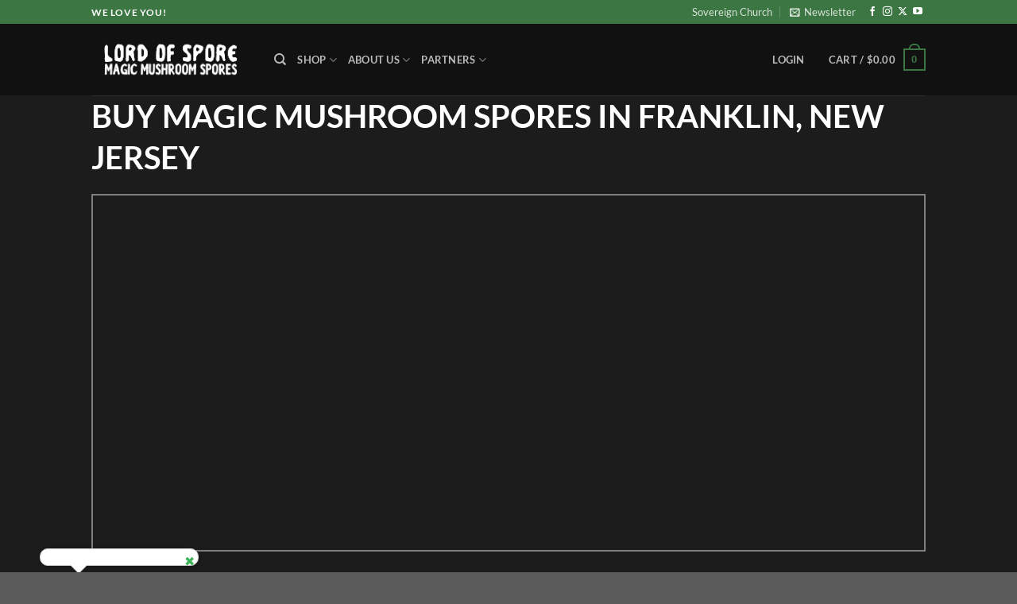

--- FILE ---
content_type: text/html; charset=UTF-8
request_url: https://lordofspore.com/locations/new-jersey/franklin/
body_size: 18770
content:
<!DOCTYPE html><html lang="en-US" class="loading-site no-js"><head><script data-no-optimize="1">var litespeed_docref=sessionStorage.getItem("litespeed_docref");litespeed_docref&&(Object.defineProperty(document,"referrer",{get:function(){return litespeed_docref}}),sessionStorage.removeItem("litespeed_docref"));</script> <meta charset="UTF-8" /><link rel="profile" href="http://gmpg.org/xfn/11" /><link rel="pingback" href="https://lordofspore.com/xmlrpc.php" /> <script type="litespeed/javascript">(function(html){html.className=html.className.replace(/\bno-js\b/,'js')})(document.documentElement)</script> <meta name='robots' content='index, follow, max-image-preview:large, max-snippet:-1, max-video-preview:-1' /><meta name="viewport" content="width=device-width, initial-scale=1" /><title>Franklin Archives - Lord Of Spore</title><link rel="canonical" href="https://lordofspore.com/locations/new-jersey/franklin/" /><meta property="og:locale" content="en_US" /><meta property="og:type" content="article" /><meta property="og:title" content="Franklin Archives - Lord Of Spore" /><meta property="og:url" content="https://lordofspore.com/locations/new-jersey/franklin/" /><meta property="og:site_name" content="Lord Of Spore" /><meta name="twitter:card" content="summary_large_image" /> <script type="application/ld+json" class="yoast-schema-graph">{"@context":"https://schema.org","@graph":[{"@type":"CollectionPage","@id":"https://lordofspore.com/locations/new-jersey/franklin/","url":"https://lordofspore.com/locations/new-jersey/franklin/","name":"Franklin Archives - Lord Of Spore","isPartOf":{"@id":"https://lordofspore.com/#website"},"primaryImageOfPage":{"@id":"https://lordofspore.com/locations/new-jersey/franklin/#primaryimage"},"image":{"@id":"https://lordofspore.com/locations/new-jersey/franklin/#primaryimage"},"thumbnailUrl":"https://lordofspore.com/wp-content/uploads/2024/05/the-vapor-roomfeaturedimage.jpeg","breadcrumb":{"@id":"https://lordofspore.com/locations/new-jersey/franklin/#breadcrumb"},"inLanguage":"en-US"},{"@type":"ImageObject","inLanguage":"en-US","@id":"https://lordofspore.com/locations/new-jersey/franklin/#primaryimage","url":"https://lordofspore.com/wp-content/uploads/2024/05/the-vapor-roomfeaturedimage.jpeg","contentUrl":"https://lordofspore.com/wp-content/uploads/2024/05/the-vapor-roomfeaturedimage.jpeg","width":500,"height":375},{"@type":"BreadcrumbList","@id":"https://lordofspore.com/locations/new-jersey/franklin/#breadcrumb","itemListElement":[{"@type":"ListItem","position":1,"name":"Home","item":"https://lordofspore.com/"},{"@type":"ListItem","position":2,"name":"Locations","item":"https://lordofspore.com/locations/"},{"@type":"ListItem","position":3,"name":"New Jersey","item":"https://lordofspore.com/locations/new-jersey/"},{"@type":"ListItem","position":4,"name":"Franklin"}]},{"@type":"WebSite","@id":"https://lordofspore.com/#website","url":"https://lordofspore.com/","name":"Lord Of Spore","description":"","publisher":{"@id":"https://lordofspore.com/#organization"},"potentialAction":[{"@type":"SearchAction","target":{"@type":"EntryPoint","urlTemplate":"https://lordofspore.com/?s={search_term_string}"},"query-input":{"@type":"PropertyValueSpecification","valueRequired":true,"valueName":"search_term_string"}}],"inLanguage":"en-US"},{"@type":"Organization","@id":"https://lordofspore.com/#organization","name":"Lord Of Spore","url":"https://lordofspore.com/","logo":{"@type":"ImageObject","inLanguage":"en-US","@id":"https://lordofspore.com/#/schema/logo/image/","url":"https://lordofspore.com/wp-content/uploads/2022/09/logo-2.png","contentUrl":"https://lordofspore.com/wp-content/uploads/2022/09/logo-2.png","width":314,"height":85,"caption":"Lord Of Spore"},"image":{"@id":"https://lordofspore.com/#/schema/logo/image/"}}]}</script> <link rel='prefetch' href='https://lordofspore.com/wp-content/themes/flatsome/assets/js/flatsome.js?ver=a0a7aee297766598a20e' /><link rel='prefetch' href='https://lordofspore.com/wp-content/themes/flatsome/assets/js/chunk.slider.js?ver=3.18.7' /><link rel='prefetch' href='https://lordofspore.com/wp-content/themes/flatsome/assets/js/chunk.popups.js?ver=3.18.7' /><link rel='prefetch' href='https://lordofspore.com/wp-content/themes/flatsome/assets/js/chunk.tooltips.js?ver=3.18.7' /><link rel='prefetch' href='https://lordofspore.com/wp-content/themes/flatsome/assets/js/woocommerce.js?ver=49415fe6a9266f32f1f2' /><link rel="alternate" type="application/rss+xml" title="Lord Of Spore &raquo; Feed" href="https://lordofspore.com/feed/" /><link rel="alternate" type="application/rss+xml" title="Lord Of Spore &raquo; Comments Feed" href="https://lordofspore.com/comments/feed/" /><link rel="alternate" type="application/rss+xml" title="Lord Of Spore &raquo; Franklin Category Feed" href="https://lordofspore.com/locations/new-jersey/franklin/feed/" /><style id="litespeed-ccss">:root{--wp-admin-theme-color:#3858e9;--wp-admin-theme-color--rgb:56,88,233;--wp-admin-theme-color-darker-10:#2145e6;--wp-admin-theme-color-darker-10--rgb:33,69,230;--wp-admin-theme-color-darker-20:#183ad6;--wp-admin-theme-color-darker-20--rgb:24,58,214;--wp-admin-border-width-focus:2px}:root{--wp-admin-theme-color:#007cba;--wp-admin-theme-color--rgb:0,124,186;--wp-admin-theme-color-darker-10:#006ba1;--wp-admin-theme-color-darker-10--rgb:0,107,161;--wp-admin-theme-color-darker-20:#005a87;--wp-admin-theme-color-darker-20--rgb:0,90,135;--wp-admin-border-width-focus:2px;--wp-block-synced-color:#7a00df;--wp-block-synced-color--rgb:122,0,223;--wp-bound-block-color:#9747ff}:root{--wp--preset--font-size--normal:16px;--wp--preset--font-size--huge:42px}.screen-reader-text{border:0;clip:rect(1px,1px,1px,1px);-webkit-clip-path:inset(50%);clip-path:inset(50%);height:1px;margin:-1px;overflow:hidden;padding:0;position:absolute;width:1px;word-wrap:normal!important}.woocommerce form .form-row .required{visibility:visible}html{-ms-text-size-adjust:100%;-webkit-text-size-adjust:100%;font-family:sans-serif}body{margin:0}footer,header,main,nav,section{display:block}a{background-color:transparent}strong{font-weight:inherit;font-weight:bolder}img{border-style:none}svg:not(:root){overflow:hidden}button,input{font:inherit}button,input{overflow:visible}button{text-transform:none}[type=submit],button{-webkit-appearance:button}button::-moz-focus-inner,input::-moz-focus-inner{border:0;padding:0}button:-moz-focusring,input:-moz-focusring{outline:1px dotted ButtonText}[type=checkbox]{box-sizing:border-box;padding:0}[type=search]{-webkit-appearance:textfield}[type=search]::-webkit-search-cancel-button,[type=search]::-webkit-search-decoration{-webkit-appearance:none}*,:after,:before,html{box-sizing:border-box}html{background-attachment:fixed}body{-webkit-font-smoothing:antialiased;-moz-osx-font-smoothing:grayscale;color:#777}img{display:inline-block;height:auto;max-width:100%;vertical-align:middle}p:empty{display:none}a,button,input{touch-action:manipulation}.col{margin:0;padding:0 15px 30px;position:relative;width:100%}.col-inner{background-position:50% 50%;background-repeat:no-repeat;background-size:cover;flex:1 0 auto;margin-left:auto;margin-right:auto;position:relative;width:100%}@media screen and (min-width:850px){.col:first-child .col-inner{margin-left:auto;margin-right:0}}@media screen and (max-width:849px){.col{padding-bottom:30px}}.align-center{justify-content:center!important}.small-12{flex-basis:100%;max-width:100%}@media screen and (min-width:850px){.large-12{flex-basis:100%;max-width:100%}.large-columns-4>.col{flex-basis:25%;max-width:25%}}.container,.row{margin-left:auto;margin-right:auto;width:100%}.container{padding-left:15px;padding-right:15px}.container,.row{max-width:1080px}.flex-row{align-items:center;display:flex;flex-flow:row nowrap;justify-content:space-between;width:100%}.flex-row-col{display:flex;flex-direction:column;justify-content:flex-start}.header .flex-row{height:100%}.flex-col{max-height:100%}.flex-grow{-ms-flex-negative:1;-ms-flex-preferred-size:auto!important;flex:1}.flex-center{margin:0 auto}.flex-left{margin-right:auto}.flex-right{margin-left:auto}@media (-ms-high-contrast:none){.payment-icon svg{max-width:50px}.nav>li>a>i{top:-1px}}.row{display:flex;flex-flow:row wrap;width:100%}.container .row:not(.row-collapse),.lightbox-content .row:not(.row-collapse){margin-left:-15px;margin-right:-15px;padding-left:0;padding-right:0;width:auto}.section{align-items:center;display:flex;flex-flow:row;min-height:auto;padding:30px 0;position:relative;width:100%}.section-bg{overflow:hidden}.section-bg,.section-content{width:100%}.section-content{z-index:1}.container .section{padding-left:30px;padding-right:30px}.nav-dropdown{background-color:#fff;color:#777;display:table;left:-99999px;margin:0;max-height:0;min-width:260px;opacity:0;padding:20px 0;position:absolute;text-align:left;visibility:hidden;z-index:9}.nav-dropdown:after{clear:both;content:"";display:block;height:0;visibility:hidden}.nav-dropdown li{display:block;margin:0;vertical-align:top}.nav-dropdown>li.html{min-width:260px}.nav-dropdown>li>a{display:block;line-height:1.3;padding:10px 20px;width:auto}.nav-dropdown>li:last-child:not(.nav-dropdown-col)>a{border-bottom:0!important}.nav-dropdown.nav-dropdown-default>li>a{border-bottom:1px solid #ececec;margin:0 10px;padding-left:0;padding-right:0}.nav-dropdown-default{padding:20px}.nav-dropdown-has-arrow li.has-dropdown:after,.nav-dropdown-has-arrow li.has-dropdown:before{border:solid transparent;bottom:-2px;content:"";height:0;left:50%;opacity:0;position:absolute;width:0;z-index:10}.nav-dropdown-has-arrow li.has-dropdown:after{border-color:hsla(0,0%,87%,0) hsla(0,0%,87%,0) #fff;border-width:8px;margin-left:-8px}.nav-dropdown-has-arrow li.has-dropdown:before{border-width:11px;margin-left:-11px;z-index:-999}.nav-dropdown-has-shadow .nav-dropdown{box-shadow:1px 1px 15px rgba(0,0,0,.15)}.nav-dropdown-has-arrow.nav-dropdown-has-border li.has-dropdown:before{border-bottom-color:#ddd}.nav-dropdown-has-border .nav-dropdown{border:2px solid #ddd}.nav p{margin:0;padding-bottom:0}.nav,.nav ul:not(.nav-dropdown){margin:0;padding:0}.nav{align-items:center;display:inline-block;display:flex;flex-flow:row wrap;width:100%}.nav,.nav>li{position:relative}.nav>li{list-style:none;margin:0 7px;padding:0}.nav>li,.nav>li>a{display:inline-block}.nav>li>a{align-items:center;display:inline-flex;flex-wrap:wrap;padding:10px 0}.nav.nav-small>li>a{font-weight:400;padding-bottom:5px;padding-top:5px;vertical-align:top}.nav-small.nav>li.html{font-size:.75em}.nav-center{justify-content:center}.nav-left{justify-content:flex-start}.nav-right{justify-content:flex-end}@media (max-width:849px){.medium-nav-center{justify-content:center}}.nav-dropdown>li>a,.nav>li>a{color:hsla(0,0%,40%,.85)}.nav-dropdown>li>a{display:block}.nav li:first-child{margin-left:0!important}.nav li:last-child{margin-right:0!important}.nav-uppercase>li>a{font-weight:bolder;letter-spacing:.02em;text-transform:uppercase}@media (min-width:850px){.nav-divided>li{margin:0 .7em}.nav-divided>li+li>a:after{border-left:1px solid rgba(0,0,0,.1);content:"";height:15px;left:-1em;margin-top:-7px;position:absolute;top:50%;width:1px}}li.html form,li.html input{margin:0}.nav.nav-vertical{flex-flow:column}.nav.nav-vertical li{list-style:none;margin:0;width:100%}.nav-vertical li li{font-size:1em;padding-left:.5em}.nav-vertical>li{align-items:center;display:flex;flex-flow:row wrap}.nav-vertical>li ul{width:100%}.nav-vertical>li>a,.nav-vertical>li>ul>li a{align-items:center;display:flex;flex-grow:1;width:auto}.nav-vertical>li.html{padding-bottom:1em;padding-top:1em}.nav-vertical>li>ul li a{color:#666}.nav-vertical>li>ul{margin:0 0 2em;padding-left:1em}.nav .children{left:-99999px;opacity:0;position:fixed;transform:translateX(-10px)}@media (prefers-reduced-motion){.nav .children{opacity:1;transform:none}}.nav-sidebar.nav-vertical>li+li{border-top:1px solid #ececec}.nav-vertical>li+li{border-top:1px solid #ececec}.nav-vertical .social-icons{display:block;width:100%}.button,button{background-color:transparent;border:1px solid transparent;border-radius:0;box-sizing:border-box;color:currentColor;display:inline-block;font-size:.97em;font-weight:bolder;letter-spacing:.03em;line-height:2.4em;margin-right:1em;margin-top:0;max-width:100%;min-height:2.5em;padding:0 1.2em;position:relative;text-align:center;text-decoration:none;text-rendering:optimizeLegibility;text-shadow:none;text-transform:uppercase;vertical-align:middle}.button.is-outline{line-height:2.19em}.button{background-color:var(--fs-color-primary);border-color:rgba(0,0,0,.05);color:#fff}.button.is-outline{background-color:transparent;border:2px solid}.dark .button{color:#fff}.is-outline{color:silver}.primary{background-color:var(--fs-color-primary)}.secondary{background-color:var(--fs-color-secondary)}.text-center .button:first-of-type{margin-left:0!important}.text-center .button:last-of-type{margin-right:0!important}.flex-col .button,.flex-col button,.flex-col input{margin-bottom:0}.is-divider{background-color:rgba(0,0,0,.1);display:block;height:3px;margin:1em 0;max-width:30px;width:100%}.widget .is-divider{margin-top:.66em}.dark .is-divider{background-color:hsla(0,0%,100%,.3)}form{margin-bottom:0}input[type=email],input[type=password],input[type=search],input[type=tel],input[type=text]{background-color:#fff;border:1px solid #ddd;border-radius:0;box-shadow:inset 0 1px 2px rgba(0,0,0,.1);box-sizing:border-box;color:#333;font-size:.97em;height:2.507em;max-width:100%;padding:0 .75em;vertical-align:middle;width:100%}@media (max-width:849px){input[type=email],input[type=password],input[type=search],input[type=tel],input[type=text]{font-size:1rem}}input[type=email],input[type=search],input[type=tel],input[type=text]{-webkit-appearance:none;-moz-appearance:none;appearance:none}label{display:block;font-size:.9em;font-weight:700;margin-bottom:.4em}input[type=checkbox]{display:inline;font-size:16px;margin-right:10px}i[class^=icon-]{speak:none!important;display:inline-block;font-display:block;font-family:fl-icons!important;font-style:normal!important;font-variant:normal!important;font-weight:400!important;line-height:1.2;margin:0;padding:0;position:relative;text-transform:none!important}.button i,button i{top:-1.5px;vertical-align:middle}a.icon:not(.button){font-family:sans-serif;font-size:1.2em;margin-left:.25em;margin-right:.25em}.header a.icon:not(.button){margin-left:.3em;margin-right:.3em}.header .nav-small a.icon:not(.button){font-size:1em}.button.icon{display:inline-block;margin-left:.12em;margin-right:.12em;min-width:2.5em;padding-left:.6em;padding-right:.6em}.button.icon i{font-size:1.2em}.button.icon.circle{padding-left:0;padding-right:0}.button.icon.circle>i{margin:0 8px}.button.icon.circle>i:only-child{margin:0}.nav>li>a>i{font-size:20px;vertical-align:middle}.nav>li>a>i+span{margin-left:5px}.nav-small>li>a>i{font-size:1em}.nav>li>a>i.icon-search{font-size:1.2em}.nav>li>a>i.icon-menu{font-size:1.9em}.nav>li.has-icon>a>i{min-width:1em}.nav-vertical>li>a>i{font-size:16px;opacity:.6}.has-dropdown .icon-angle-down{font-size:16px;margin-left:.2em;opacity:.6}.image-icon{display:inline-block;height:auto;position:relative;vertical-align:middle}span+.image-icon{margin-left:10px}img{opacity:1}.lightbox-content{background-color:#fff;box-shadow:3px 3px 20px 0 rgba(0,0,0,.15);margin:0 auto;max-width:875px;position:relative}.lightbox-content .lightbox-inner{padding:30px 20px}.mfp-hide{display:none!important}label{color:#222}a{color:var(--fs-experimental-link-color);text-decoration:none}a.plain{color:currentColor}.dark .widget a,.dark a{color:currentColor}ul{list-style:disc}ul{margin-top:0;padding:0}ul ul{margin:1.5em 0 1.5em 3em}li{margin-bottom:.6em}.button,button,input{margin-bottom:1em}form,p,ul{margin-bottom:1.3em}form p{margin-bottom:.5em}body{line-height:1.6}h1,h2,h3{color:#555;margin-bottom:.5em;margin-top:0;text-rendering:optimizeSpeed;width:100%}h1{font-size:1.7em}h1,h2{line-height:1.3}h2{font-size:1.6em}h3{font-size:1.25em}@media (max-width:549px){h1{font-size:1.4em}h2{font-size:1.2em}h3{font-size:1em}}p{margin-top:0}h1>span{-webkit-box-decoration-break:clone;box-decoration-break:clone}.uppercase,span.widget-title{letter-spacing:.05em;line-height:1.05;text-transform:uppercase}span.widget-title{font-size:1em;font-weight:600}.is-normal{font-weight:400}.uppercase{line-height:1.2;text-transform:uppercase}.is-small{font-size:.8em}.nav>li>a{font-size:.8em}.nav>li.html{font-size:.85em}.clearfix:after,.container:after,.row:after{clear:both;content:"";display:table}@media (max-width:549px){.small-text-center{float:none!important;text-align:center!important;width:100%!important}}@media (min-width:850px){.show-for-medium{display:none!important}}@media (max-width:849px){.hide-for-medium{display:none!important}.medium-text-center .pull-left,.medium-text-center .pull-right{float:none}.medium-text-center{float:none!important;text-align:center!important;width:100%!important}}.full-width{display:block;max-width:100%!important;padding-left:0!important;padding-right:0!important;width:100%!important}.pull-right{margin-right:0!important}.pull-left{margin-left:0!important}.mb-0{margin-bottom:0!important}.ml-0{margin-left:0!important}.pb{padding-bottom:30px}.pt{padding-top:30px}.pb-0{padding-bottom:0!important}.inner-padding{padding:30px}.text-left{text-align:left}.text-center{text-align:center}.text-center .is-divider,.text-center>div{margin-left:auto;margin-right:auto}.relative{position:relative!important}.fixed{position:fixed!important;z-index:12}.bottom,.fill{bottom:0}.fill{height:100%;left:0;margin:0!important;padding:0!important;position:absolute;right:0;top:0}.pull-right{float:right}.pull-left{float:left}.bg-fill{background-position:50% 50%;background-repeat:no-repeat!important;background-size:cover!important}.circle{border-radius:999px!important;-o-object-fit:cover;object-fit:cover}.z-1{z-index:21}.z-top{z-index:9995}.flex{display:flex}.inline-block{display:inline-block}.no-scrollbar{-ms-overflow-style:-ms-autohiding-scrollbar;scrollbar-width:none}.no-scrollbar::-webkit-scrollbar{height:0!important;width:0!important}.screen-reader-text{clip:rect(1px,1px,1px,1px);height:1px;overflow:hidden;position:absolute!important;width:1px}.dark,.dark p{color:#f1f1f1}.nav-dark .nav>li>a{color:hsla(0,0%,100%,.8)}.nav-dark .nav-divided>li+li>a:after{border-color:hsla(0,0%,100%,.2)}.nav-dark .nav>li.html{color:#fff}:root{--flatsome-scroll-padding-top:calc(var(--flatsome--header--sticky-height,0px) + var(--wp-admin--admin-bar--height,0px))}html{overflow-x:hidden;scroll-padding-top:var(--flatsome-scroll-padding-top)}@supports (overflow:clip){body{overflow-x:clip}}#main,#wrapper{background-color:#fff;position:relative}.header,.header-wrapper{background-position:50% 0;background-size:cover;position:relative;width:100%;z-index:1001}.header-bg-color{background-color:hsla(0,0%,100%,.9)}.header-top{align-items:center;display:flex;flex-wrap:no-wrap}.header-bg-color,.header-bg-image{background-position:50% 0}.header-top{background-color:var(--fs-color-primary);min-height:20px;position:relative;z-index:11}.header-main{position:relative;z-index:10}.top-divider{border-top:1px solid;margin-bottom:-1px;opacity:.1}.nav>li.header-divider{border-left:1px solid rgba(0,0,0,.1);height:30px;margin:0 7.5px;position:relative;vertical-align:middle}.widget{margin-bottom:1.5em}.footer-wrapper{position:relative;width:100%}.footer{padding:30px 0 0}.footer-2{background-color:#777}.footer-2{border-top:1px solid rgba(0,0,0,.05)}.footer-secondary{padding:7.5px 0}.absolute-footer,html{background-color:#5b5b5b}.absolute-footer{color:rgba(0,0,0,.5);font-size:.9em;padding:10px 0 15px}.absolute-footer.dark{color:hsla(0,0%,100%,.5)}.back-to-top{bottom:20px;margin:0;opacity:0;right:20px;transform:translateY(30%)}.logo{line-height:1;margin:0}.logo a{color:var(--fs-color-primary);display:block;font-size:32px;font-weight:bolder;margin:0;text-decoration:none;text-transform:uppercase}.logo img{display:block;width:auto}.header-logo-dark{display:none!important}.logo-left .logo{margin-left:0;margin-right:30px}@media screen and (max-width:849px){.header-inner .nav{flex-wrap:nowrap}.medium-logo-center .flex-left{flex:1 1 0;order:1}.medium-logo-center .logo{margin:0 15px;order:2;text-align:center}.medium-logo-center .logo img{margin:0 auto}.medium-logo-center .flex-right{flex:1 1 0;order:3}}.page-title{position:relative}.payment-icons .payment-icon{background-color:rgba(0,0,0,.1);border-radius:5px;display:inline-block;margin:3px 3px 0;opacity:.6;padding:3px 5px 5px}.payment-icons .payment-icon svg{height:20px;vertical-align:middle;width:auto!important}.dark .payment-icons .payment-icon{background-color:hsla(0,0%,100%,.1)}.dark .payment-icons .payment-icon svg{fill:#fff}.sidebar-menu .search-form{display:block!important}.searchform-wrapper form{margin-bottom:0}.sidebar-menu .search-form{padding:5px 0;width:100%}.searchform-wrapper:not(.form-flat) .submit-button{border-bottom-left-radius:0!important;border-top-left-radius:0!important}.searchform{position:relative}.searchform .button.icon{margin:0}.searchform .button.icon i{font-size:1.2em}.searchform-wrapper{width:100%}@media (max-width:849px){.searchform-wrapper{font-size:1rem}}.header .search-form .live-search-results{background-color:hsla(0,0%,100%,.95);box-shadow:0 0 10px 0 rgba(0,0,0,.1);color:#111;left:0;position:absolute;right:0;text-align:left;top:105%}.header li .html .live-search-results{background-color:transparent;box-shadow:none;position:relative;top:0}.icon-menu:before{content:""}.icon-angle-up:before{content:""}.icon-angle-down:before{content:""}.icon-x:before{content:""}.icon-envelop:before{content:""}.icon-facebook:before{content:""}.icon-instagram:before{content:""}.icon-search:before{content:""}.icon-youtube:before{content:""}.social-icons{color:#999;display:inline-block;font-size:.85em;vertical-align:middle}.html .social-icons{font-size:1em}.social-icons i{min-width:1em}.dark .social-icons,.nav-dark .social-icons{color:#fff}.dark .social-icons .button.is-outline{border-color:hsla(0,0%,100%,.5)}.woocommerce-form-login .button{margin-bottom:0}.form-row-wide{clear:both}.woocommerce-form input[type=password]{padding:0 2em 0 .75em}#login-form-popup .woocommerce-form{margin-bottom:0}#login-form-popup .account-container.lightbox-inner>.account-login-inner{padding-left:15px;padding-right:15px}span.amount{color:#111;font-weight:700;white-space:nowrap}.header-cart-title span.amount{color:currentColor}.cart-icon,.cart-icon strong{display:inline-block}.cart-icon strong{border:2px solid var(--fs-color-primary);border-radius:0;color:var(--fs-color-primary);font-family:Helvetica,Arial,Sans-serif;font-size:1em;font-weight:700;height:2.2em;line-height:1.9em;margin:.3em 0;position:relative;text-align:center;vertical-align:middle;width:2.2em}.cart-icon strong:after{border:2px solid var(--fs-color-primary);border-bottom:0;border-top-left-radius:99px;border-top-right-radius:99px;bottom:100%;content:" ";height:8px;left:50%;margin-bottom:0;margin-left:-7px;position:absolute;width:14px}.woocommerce-mini-cart__empty-message{text-align:center}.cart-popup-title>span{display:block;font-size:1.125em}.cart-popup-inner{display:flex;flex-direction:column;padding-bottom:0}.cart-popup-inner>:last-child{margin-bottom:30px}.cart-popup-inner .widget_shopping_cart{margin-bottom:0}.cart-popup-inner .widget_shopping_cart,.cart-popup-inner .widget_shopping_cart_content{display:flex;flex:1;flex-direction:column}@media (min-height:500px){.cart-popup-inner--sticky{min-height:calc(100vh - var(--wp-admin--admin-bar--height,0px))}}.ux-mini-cart-empty{gap:30px;padding:15px 0}.ux-mini-cart-empty .woocommerce-mini-cart__empty-message{margin-bottom:0}.html.custom.html_topbar_left strong.uppercase a{color:#fff;text-decoration:none;font-weight:700}.bg{opacity:0}.bg-loaded{opacity:1}:root{--primary-color:#3b7643;--fs-color-primary:#3b7643;--fs-color-secondary:#3b7643;--fs-color-success:#7a9c59;--fs-color-alert:#b20000;--fs-experimental-link-color:#3bb357;--fs-experimental-link-color-hover:#81d742}#wrapper,#main{background-color:#1c1c1c}.header-main{height:90px}#logo img{max-height:90px}#logo{width:200px}.header-top{min-height:30px}.header-bg-color{background-color:#111}.top-bar-nav>li>a{line-height:16px}.header-main .nav>li>a{line-height:16px}@media (max-width:549px){.header-main{height:70px}#logo img{max-height:70px}}body{color:#bababa}h1,h2,h3,.heading-font{color:#bababa}body{font-size:100%}@media screen and (max-width:549px){body{font-size:100%}}body{font-family:Lato,sans-serif}body{font-weight:400;font-style:normal}.nav>li>a{font-family:Lato,sans-serif}.nav>li>a{font-weight:700;font-style:normal}h1,h2,h3,.heading-font{font-family:Lato,sans-serif}h1,h2,h3,.heading-font{font-weight:700;font-style:normal}.header:not(.transparent) .header-nav-main.nav>li>a{color:#bababa}.is-divider{background-color:#bababa}.html.custom.html_topbar_left strong.uppercase a{color:#fff;text-decoration:none;font-weight:700}.footer-primary{width:70%}span.amount{color:#bec4c4;font-weight:700;white-space:nowrap}label{color:#bec4c4}@media (max-width:849px){.footer-primary{width:100%}}@media (max-width:549px){.footer-primary{width:100%}}#col-665138294>.col-inner{padding:0 50px}#section_1672966140{padding-top:30px;padding-bottom:30px;background-color:#000}.screen-reader-text{clip:rect(1px,1px,1px,1px);word-wrap:normal!important;border:0;clip-path:inset(50%);height:1px;margin:-1px;overflow:hidden;overflow-wrap:normal!important;padding:0;position:absolute!important;width:1px}body{--wp--preset--color--black:#000;--wp--preset--color--cyan-bluish-gray:#abb8c3;--wp--preset--color--white:#fff;--wp--preset--color--pale-pink:#f78da7;--wp--preset--color--vivid-red:#cf2e2e;--wp--preset--color--luminous-vivid-orange:#ff6900;--wp--preset--color--luminous-vivid-amber:#fcb900;--wp--preset--color--light-green-cyan:#7bdcb5;--wp--preset--color--vivid-green-cyan:#00d084;--wp--preset--color--pale-cyan-blue:#8ed1fc;--wp--preset--color--vivid-cyan-blue:#0693e3;--wp--preset--color--vivid-purple:#9b51e0;--wp--preset--color--primary:#3b7643;--wp--preset--color--secondary:#3b7643;--wp--preset--color--success:#7a9c59;--wp--preset--color--alert:#b20000;--wp--preset--gradient--vivid-cyan-blue-to-vivid-purple:linear-gradient(135deg,rgba(6,147,227,1) 0%,#9b51e0 100%);--wp--preset--gradient--light-green-cyan-to-vivid-green-cyan:linear-gradient(135deg,#7adcb4 0%,#00d082 100%);--wp--preset--gradient--luminous-vivid-amber-to-luminous-vivid-orange:linear-gradient(135deg,rgba(252,185,0,1) 0%,rgba(255,105,0,1) 100%);--wp--preset--gradient--luminous-vivid-orange-to-vivid-red:linear-gradient(135deg,rgba(255,105,0,1) 0%,#cf2e2e 100%);--wp--preset--gradient--very-light-gray-to-cyan-bluish-gray:linear-gradient(135deg,#eee 0%,#a9b8c3 100%);--wp--preset--gradient--cool-to-warm-spectrum:linear-gradient(135deg,#4aeadc 0%,#9778d1 20%,#cf2aba 40%,#ee2c82 60%,#fb6962 80%,#fef84c 100%);--wp--preset--gradient--blush-light-purple:linear-gradient(135deg,#ffceec 0%,#9896f0 100%);--wp--preset--gradient--blush-bordeaux:linear-gradient(135deg,#fecda5 0%,#fe2d2d 50%,#6b003e 100%);--wp--preset--gradient--luminous-dusk:linear-gradient(135deg,#ffcb70 0%,#c751c0 50%,#4158d0 100%);--wp--preset--gradient--pale-ocean:linear-gradient(135deg,#fff5cb 0%,#b6e3d4 50%,#33a7b5 100%);--wp--preset--gradient--electric-grass:linear-gradient(135deg,#caf880 0%,#71ce7e 100%);--wp--preset--gradient--midnight:linear-gradient(135deg,#020381 0%,#2874fc 100%);--wp--preset--font-size--small:13px;--wp--preset--font-size--medium:20px;--wp--preset--font-size--large:36px;--wp--preset--font-size--x-large:42px;--wp--preset--spacing--20:.44rem;--wp--preset--spacing--30:.67rem;--wp--preset--spacing--40:1rem;--wp--preset--spacing--50:1.5rem;--wp--preset--spacing--60:2.25rem;--wp--preset--spacing--70:3.38rem;--wp--preset--spacing--80:5.06rem;--wp--preset--shadow--natural:6px 6px 9px rgba(0,0,0,.2);--wp--preset--shadow--deep:12px 12px 50px rgba(0,0,0,.4);--wp--preset--shadow--sharp:6px 6px 0px rgba(0,0,0,.2);--wp--preset--shadow--outlined:6px 6px 0px -3px rgba(255,255,255,1),6px 6px rgba(0,0,0,1);--wp--preset--shadow--crisp:6px 6px 0px rgba(0,0,0,1)}body{margin:0}body{padding-top:0;padding-right:0;padding-bottom:0;padding-left:0}</style><link rel="preload" data-asynced="1" data-optimized="2" as="style" onload="this.onload=null;this.rel='stylesheet'" href="https://lordofspore.com/wp-content/litespeed/css/0d3ed989e1befe947ef24cf28ced221b.css?ver=86a04" /><script data-optimized="1" type="litespeed/javascript" data-src="https://lordofspore.com/wp-content/plugins/litespeed-cache/assets/js/css_async.min.js"></script> <script type="litespeed/javascript" data-src="https://lordofspore.com/wp-includes/js/jquery/jquery.min.js" id="jquery-core-js"></script> <script id="gwslau-custom-script-js-extra" type="litespeed/javascript">var ajax_object={"ajax_url":"https:\/\/lordofspore.com\/wp-admin\/admin-ajax.php","home_url":"https:\/\/lordofspore.com"}</script> <script id="uap-public-functions-js-after" type="litespeed/javascript">var ajax_url='https://lordofspore.com/wp-admin/admin-ajax.php'</script> <link rel="https://api.w.org/" href="https://lordofspore.com/wp-json/" /><link rel="alternate" title="JSON" type="application/json" href="https://lordofspore.com/wp-json/wp/v2/categories/2143" /><link rel="EditURI" type="application/rsd+xml" title="RSD" href="https://lordofspore.com/xmlrpc.php?rsd" /><meta name="generator" content="WordPress 6.8.3" /><meta name="generator" content="WooCommerce 10.4.3" /><meta name="generator" content="Advanced Coupons for WooCommerce Free v4.7.1" /><meta name='uap-token' content='1188055e8d'><script type="litespeed/javascript">var vectorM=[[]];var translations=[];var HTTP_GET_VARS=[]</script><meta name="wwp" content="yes" /><meta name="google-site-verification" content="RiYHML4xs4gazVxkUsXkZ9RTGOtjjfEjsgRNkea3-S4" />
<noscript><style>.woocommerce-product-gallery{ opacity: 1 !important; }</style></noscript><link rel="modulepreload" href="https://lordofspore.com/wp-content/plugins/advanced-coupons-for-woocommerce-free/dist/common/NoticesPlugin.12346420.js"  /><link rel="modulepreload" href="https://lordofspore.com/wp-content/plugins/advanced-coupons-for-woocommerce-free/dist/common/sanitize.7727159a.js"  /><link rel="modulepreload" href="https://lordofspore.com/wp-content/plugins/advanced-coupons-for-woocommerce/dist/common/NoticesPlugin.cbb0e416.js"  /><link rel="modulepreload" href="https://lordofspore.com/wp-content/plugins/loyalty-program-for-woocommerce/dist/common/loyalty-point-total.0574ba75.js"  /><link rel="modulepreload" href="https://lordofspore.com/wp-content/plugins/advanced-coupons-for-woocommerce-free/dist/common/NoticesPlugin.12346420.js"  /><link rel="modulepreload" href="https://lordofspore.com/wp-content/plugins/advanced-coupons-for-woocommerce-free/dist/common/sanitize.7727159a.js"  /><link rel="modulepreload" href="https://lordofspore.com/wp-content/plugins/advanced-coupons-for-woocommerce/dist/common/NoticesPlugin.cbb0e416.js"  /><link rel="modulepreload" href="https://lordofspore.com/wp-content/plugins/loyalty-program-for-woocommerce/dist/common/loyalty-point-total.0574ba75.js"  /><link rel="icon" href="https://lordofspore.com/wp-content/uploads/2024/06/cropped-20240526_Favicon-32x32.png" sizes="32x32" /><link rel="icon" href="https://lordofspore.com/wp-content/uploads/2024/06/cropped-20240526_Favicon-192x192.png" sizes="192x192" /><link rel="apple-touch-icon" href="https://lordofspore.com/wp-content/uploads/2024/06/cropped-20240526_Favicon-180x180.png" /><meta name="msapplication-TileImage" content="https://lordofspore.com/wp-content/uploads/2024/06/cropped-20240526_Favicon-270x270.png" /><style id="flatsome-swatches-css" type="text/css"></style> <script type="litespeed/javascript" data-src="https://www.googletagmanager.com/gtag/js?id=AW-16649326128"></script> <script type="litespeed/javascript">window.dataLayer=window.dataLayer||[];function gtag(){dataLayer.push(arguments)}
gtag('consent','default',{analytics_storage:'denied',ad_storage:'denied',ad_user_data:'denied',ad_personalization:'denied',region:['AT','BE','BG','HR','CY','CZ','DK','EE','FI','FR','DE','GR','HU','IS','IE','IT','LV','LI','LT','LU','MT','NL','NO','PL','PT','RO','SK','SI','ES','SE','GB','CH'],wait_for_update:500,});gtag('js',new Date());gtag('set','developer_id.dOGY3NW',!0);gtag("config","AW-16649326128",{"groups":"GLA","send_page_view":!1})</script> 
 <script type="litespeed/javascript">(function(w,d,s,l,i){w[l]=w[l]||[];w[l].push({'gtm.start':new Date().getTime(),event:'gtm.js'});var f=d.getElementsByTagName(s)[0],j=d.createElement(s),dl=l!='dataLayer'?'&l='+l:'';j.async=!0;j.src='https://www.googletagmanager.com/gtm.js?id='+i+dl;f.parentNode.insertBefore(j,f)})(window,document,'script','dataLayer','GTM-WMLWVBTX')</script> </head><body class="archive category category-franklin category-2143 wp-custom-logo wp-theme-flatsome wp-child-theme-lord-of-spore theme-flatsome woocommerce-no-js lightbox nav-dropdown-has-arrow nav-dropdown-has-shadow nav-dropdown-has-border">
<noscript><iframe src="https://www.googletagmanager.com/ns.html?id=GTM-WMLWVBTX"
height="0" width="0" style="display:none;visibility:hidden"></iframe></noscript>
 <script type="litespeed/javascript">gtag("event","page_view",{send_to:"GLA"})</script> <a class="skip-link screen-reader-text" href="#main">Skip to content</a><div id="wrapper"><header id="header" class="header has-sticky sticky-jump"><div class="header-wrapper"><div id="top-bar" class="header-top hide-for-sticky nav-dark"><div class="flex-row container"><div class="flex-col hide-for-medium flex-left"><ul class="nav nav-left medium-nav-center nav-small  nav-divided"><li class="html custom html_topbar_left"><strong class="uppercase"><a href="https://lordofspore.com">We Love You!</a></strong></li></ul></div><div class="flex-col hide-for-medium flex-center"><ul class="nav nav-center nav-small  nav-divided"></ul></div><div class="flex-col hide-for-medium flex-right"><ul class="nav top-bar-nav nav-right nav-small  nav-divided"><li id="menu-item-36862" class="menu-item menu-item-type-custom menu-item-object-custom menu-item-36862 menu-item-design-default"><a href="https://sovereign.church" class="nav-top-link">Sovereign Church</a></li><li class="header-newsletter-item has-icon"><a href="#header-newsletter-signup" class="tooltip is-small"
title="Sign up for Newsletter"><i class="icon-envelop"></i>
<span class="header-newsletter-title hide-for-medium">
Newsletter    </span>
</a><div id="header-newsletter-signup"
class="lightbox-by-id lightbox-content mfp-hide lightbox-white "
style="max-width:700px ;padding:0px"><section class="section" id="section_650051712"><div class="bg section-bg fill bg-fill  bg-loaded" ></div><div class="section-content relative"><div class="row align-center"  id="row-511042532"><div id="col-1698069232" class="col small-12 large-12"  ><div class="col-inner"  ><h2>AQUIRE SACRED MUSHROOM KNOWLEDGE</h2><p>Sign up for our Newsletter to get access to more content, and exclusive offers.</p><div id="mauticform_wrapper_signupforournewsletter" class="mauticform_wrapper"><form autocomplete="false" role="form" method="post" action="https://mautic.sovereign.church/form/submit?formId=1" id="mauticform_signupforournewsletter" data-mautic-form="signupforournewsletter" enctype="multipart/form-data"><div class="mauticform-error" id="mauticform_signupforournewsletter_error"></div><div class="mauticform-message" id="mauticform_signupforournewsletter_message"></div><div class="mauticform-innerform"><div class="mauticform-page-wrapper mauticform-page-1" data-mautic-form-page="1"><div id="mauticform_signupforournewsletter_first_name" data-validate="first_name" data-validation-type="text" class="mauticform-row mauticform-text mauticform-field-1 mauticform-required">
<label id="mauticform_label_signupforournewsletter_first_name" for="mauticform_input_signupforournewsletter_first_name" class="mauticform-label">First Name</label>
<input id="mauticform_input_signupforournewsletter_first_name" name="mauticform&#091;first_name&#093;" value="" class="mauticform-input" type="text">
<span class="mauticform-errormsg" style="display: none;">This is required.</span></div><div id="mauticform_signupforournewsletter_last_name" data-validate="last_name" data-validation-type="text" class="mauticform-row mauticform-text mauticform-field-2 mauticform-required">
<label id="mauticform_label_signupforournewsletter_last_name" for="mauticform_input_signupforournewsletter_last_name" class="mauticform-label">Last Name</label>
<input id="mauticform_input_signupforournewsletter_last_name" name="mauticform&#091;last_name&#093;" value="" class="mauticform-input" type="text">
<span class="mauticform-errormsg" style="display: none;">This is required.</span></div><div id="mauticform_signupforournewsletter_email_address" data-validate="email_address" data-validation-type="email" class="mauticform-row mauticform-email mauticform-field-3 mauticform-required">
<label id="mauticform_label_signupforournewsletter_email_address" for="mauticform_input_signupforournewsletter_email_address" class="mauticform-label">Email Address</label>
<input id="mauticform_input_signupforournewsletter_email_address" name="mauticform&#091;email_address&#093;" value="" class="mauticform-input" type="email">
<span class="mauticform-errormsg" style="display: none;">This is required.</span></div><div id="mauticform_signupforournewsletter_phone_number" class="mauticform-row mauticform-tel mauticform-field-4">
<label id="mauticform_label_signupforournewsletter_phone_number" for="mauticform_input_signupforournewsletter_phone_number" class="mauticform-label">Phone Number</label>
<input id="mauticform_input_signupforournewsletter_phone_number" name="mauticform&#091;phone_number&#093;" value="" class="mauticform-input" type="tel">
<span class="mauticform-errormsg" style="display: none;"></span></div><div id="mauticform_signupforournewsletter_please_type_yes_in_the_fi" data-validate="please_type_yes_in_the_fi" data-validation-type="text" class="mauticform-row mauticform-text mauticform-field-5 mauticform-required">
<label id="mauticform_label_signupforournewsletter_please_type_yes_in_the_fi" for="mauticform_input_signupforournewsletter_please_type_yes_in_the_fi" class="mauticform-label">Please type "Yes" in the field to confirm that you want to sign up.</label>
<input id="mauticform_input_signupforournewsletter_please_type_yes_in_the_fi" name="mauticform&#091;please_type_yes_in_the_fi&#093;" value="" class="mauticform-input" type="text">
<span class="mauticform-errormsg" style="display: none;">This is required.</span></div><div id="mauticform_signupforournewsletter_submit" class="mauticform-row mauticform-button-wrapper mauticform-field-6">
<button type="submit" name="mauticform&#091;submit&#093;" id="mauticform_input_signupforournewsletter_submit" value="" class="mauticform-button btn btn-default">Submit</button></div></div></div><input type="hidden" name="mauticform&#091;formId&#093;" id="mauticform_signupforournewsletter_id" value="1">
<input type="hidden" name="mauticform&#091;return&#093;" id="mauticform_signupforournewsletter_return" value="">
<input type="hidden" name="mauticform&#091;formName&#093;" id="mauticform_signupforournewsletter_name" value="signupforournewsletter"></form></div></div><style>#col-1698069232 > .col-inner {
  padding: 0px 50px 0px 50px;
}</style></div></div></div><style>#section_650051712 {
  padding-top: 30px;
  padding-bottom: 30px;
  background-color: rgb(0,0,0);
}</style></section></div></li><li class="html header-social-icons ml-0"><div class="social-icons follow-icons" ><a href="https://facebook.com/lordofspore" target="_blank" data-label="Facebook" class="icon plain facebook tooltip" title="Follow on Facebook" aria-label="Follow on Facebook" rel="noopener nofollow" ><i class="icon-facebook" ></i></a><a href="https://instagram.com/thelordofspore" target="_blank" data-label="Instagram" class="icon plain instagram tooltip" title="Follow on Instagram" aria-label="Follow on Instagram" rel="noopener nofollow" ><i class="icon-instagram" ></i></a><a href="https://x.com/lordofspore" data-label="X" target="_blank" class="icon plain x tooltip" title="Follow on X" aria-label="Follow on X" rel="noopener nofollow" ><i class="icon-x" ></i></a><a href="https://youtube.com/@lordofspore" data-label="YouTube" target="_blank" class="icon plain youtube tooltip" title="Follow on YouTube" aria-label="Follow on YouTube" rel="noopener nofollow" ><i class="icon-youtube" ></i></a></div></li></ul></div><div class="flex-col show-for-medium flex-grow"><ul class="nav nav-center nav-small mobile-nav  nav-divided"><li class="html custom html_topbar_left"><strong class="uppercase"><a href="https://lordofspore.com">We Love You!</a></strong></li></ul></div></div></div><div id="masthead" class="header-main "><div class="header-inner flex-row container logo-left medium-logo-center" role="navigation"><div id="logo" class="flex-col logo"><a href="https://lordofspore.com/" title="Lord Of Spore" rel="home">
<img width="212" height="50" src="https://lordofspore.com/wp-content/uploads/LordOfSporeLogo.webp" class="header_logo header-logo" alt="Lord Of Spore"/><img  width="212" height="50" src="https://lordofspore.com/wp-content/uploads/LordOfSporeLogo.webp" class="header-logo-dark" alt="Lord Of Spore"/></a></div><div class="flex-col show-for-medium flex-left"><ul class="mobile-nav nav nav-left "><li class="nav-icon has-icon">
<a href="#" data-open="#main-menu" data-pos="left" data-bg="main-menu-overlay" data-color="" class="is-small" aria-label="Menu" aria-controls="main-menu" aria-expanded="false"><i class="icon-menu" ></i>
</a></li></ul></div><div class="flex-col hide-for-medium flex-left
flex-grow"><ul class="header-nav header-nav-main nav nav-left  nav-uppercase" ><li class="header-search header-search-dropdown has-icon has-dropdown menu-item-has-children">
<a href="#" aria-label="Search" class="is-small"><i class="icon-search" ></i></a><ul class="nav-dropdown nav-dropdown-default"><li class="header-search-form search-form html relative has-icon"><div class="header-search-form-wrapper"><div class="searchform-wrapper ux-search-box relative is-normal"><form role="search" method="get" class="searchform" action="https://lordofspore.com/"><div class="flex-row relative"><div class="flex-col flex-grow">
<label class="screen-reader-text" for="woocommerce-product-search-field-0">Search for:</label>
<input type="search" id="woocommerce-product-search-field-0" class="search-field mb-0" placeholder="Search&hellip;" value="" name="s" />
<input type="hidden" name="post_type" value="product" /></div><div class="flex-col">
<button type="submit" value="Search" class="ux-search-submit submit-button secondary button  icon mb-0" aria-label="Submit">
<i class="icon-search" ></i>			</button></div></div><div class="live-search-results text-left z-top"></div></form></div></div></li></ul></li><li id="menu-item-36846" class="menu-item menu-item-type-custom menu-item-object-custom menu-item-has-children menu-item-36846 menu-item-design-default has-dropdown"><a href="#" class="nav-top-link" aria-expanded="false" aria-haspopup="menu">Shop<i class="icon-angle-down" ></i></a><ul class="sub-menu nav-dropdown nav-dropdown-default"><li id="menu-item-36849" class="menu-item menu-item-type-custom menu-item-object-custom menu-item-36849"><a href="/locations/">Find A Location</a></li><li id="menu-item-36850" class="menu-item menu-item-type-custom menu-item-object-custom menu-item-36850"><a href="/shop/psilocybe-cubensis/">Buy Spores Online</a></li><li id="menu-item-37173" class="menu-item menu-item-type-custom menu-item-object-custom menu-item-37173"><a href="/shop/merchandise/">Merchandise</a></li></ul></li><li id="menu-item-36844" class="menu-item menu-item-type-custom menu-item-object-custom menu-item-has-children menu-item-36844 menu-item-design-default has-dropdown"><a href="#" class="nav-top-link" aria-expanded="false" aria-haspopup="menu">About Us<i class="icon-angle-down" ></i></a><ul class="sub-menu nav-dropdown nav-dropdown-default"><li id="menu-item-37172" class="menu-item menu-item-type-post_type menu-item-object-page menu-item-37172"><a href="https://lordofspore.com/about/">Our Vision</a></li><li id="menu-item-9070" class="menu-item menu-item-type-custom menu-item-object-custom menu-item-9070"><a href="/magic-mushroom-spores-faq/">F.A.Q.</a></li><li id="menu-item-9072" class="menu-item menu-item-type-custom menu-item-object-custom menu-item-9072"><a href="/privacy-policy/">Privacy Policy</a></li><li id="menu-item-37090" class="menu-item menu-item-type-post_type menu-item-object-page menu-item-37090"><a href="https://lordofspore.com/terms-and-conditions/">Terms And Conditions</a></li><li id="menu-item-37171" class="menu-item menu-item-type-post_type menu-item-object-page menu-item-37171"><a href="https://lordofspore.com/volunteer-opportunities/">Volunteer Opportunities</a></li><li id="menu-item-37084" class="menu-item menu-item-type-post_type menu-item-object-page menu-item-37084"><a href="https://lordofspore.com/contact/">Contact Us</a></li></ul></li><li id="menu-item-36896" class="menu-item menu-item-type-custom menu-item-object-custom menu-item-has-children menu-item-36896 menu-item-design-default has-dropdown"><a href="#" class="nav-top-link" aria-expanded="false" aria-haspopup="menu">Partners<i class="icon-angle-down" ></i></a><ul class="sub-menu nav-dropdown nav-dropdown-default"><li id="menu-item-36897" class="menu-item menu-item-type-custom menu-item-object-custom menu-item-36897"><a href="/wholesale-inquires/">Wholesale Inquires</a></li><li id="menu-item-36898" class="menu-item menu-item-type-custom menu-item-object-custom menu-item-36898"><a href="/affiliate-sponsorship-program/">Affiliate Partnerships</a></li></ul></li></ul></div><div class="flex-col hide-for-medium flex-right"><ul class="header-nav header-nav-main nav nav-right  nav-uppercase"><li class="account-item has-icon
"
><a href="https://lordofspore.com/my-account/"
class="nav-top-link nav-top-not-logged-in "
data-open="#login-form-popup"  >
<span>
Login      </span>
</a></li><li class="header-divider"></li><li class="cart-item has-icon has-dropdown"><a href="https://lordofspore.com/cart/" class="header-cart-link is-small" title="Cart" ><span class="header-cart-title">
Cart   /      <span class="cart-price"><span class="woocommerce-Price-amount amount"><bdi><span class="woocommerce-Price-currencySymbol">&#36;</span>0.00</bdi></span></span>
</span><span class="cart-icon image-icon">
<strong>0</strong>
</span>
</a><ul class="nav-dropdown nav-dropdown-default"><li class="html widget_shopping_cart"><div class="widget_shopping_cart_content"><div class="ux-mini-cart-empty flex flex-row-col text-center pt pb"><div class="ux-mini-cart-empty-icon">
<svg xmlns="http://www.w3.org/2000/svg" viewBox="0 0 17 19" style="opacity:.1;height:80px;">
<path d="M8.5 0C6.7 0 5.3 1.2 5.3 2.7v2H2.1c-.3 0-.6.3-.7.7L0 18.2c0 .4.2.8.6.8h15.7c.4 0 .7-.3.7-.7v-.1L15.6 5.4c0-.3-.3-.6-.7-.6h-3.2v-2c0-1.6-1.4-2.8-3.2-2.8zM6.7 2.7c0-.8.8-1.4 1.8-1.4s1.8.6 1.8 1.4v2H6.7v-2zm7.5 3.4 1.3 11.5h-14L2.8 6.1h2.5v1.4c0 .4.3.7.7.7.4 0 .7-.3.7-.7V6.1h3.5v1.4c0 .4.3.7.7.7s.7-.3.7-.7V6.1h2.6z" fill-rule="evenodd" clip-rule="evenodd" fill="currentColor"></path>
</svg></div><p class="woocommerce-mini-cart__empty-message empty">No products in the cart.</p><p class="return-to-shop">
<a class="button primary wc-backward" href="https://lordofspore.com/shop/">
Return to shop				</a></p></div></div></li></ul></li></ul></div><div class="flex-col show-for-medium flex-right"><ul class="mobile-nav nav nav-right "><li class="cart-item has-icon"><a href="https://lordofspore.com/cart/" class="header-cart-link is-small off-canvas-toggle nav-top-link" title="Cart" data-open="#cart-popup" data-class="off-canvas-cart" data-pos="right" ><span class="cart-icon image-icon">
<strong>0</strong>
</span>
</a><div id="cart-popup" class="mfp-hide"><div class="cart-popup-inner inner-padding cart-popup-inner--sticky"><div class="cart-popup-title text-center">
<span class="heading-font uppercase">Cart</span><div class="is-divider"></div></div><div class="widget_shopping_cart"><div class="widget_shopping_cart_content"><div class="ux-mini-cart-empty flex flex-row-col text-center pt pb"><div class="ux-mini-cart-empty-icon">
<svg xmlns="http://www.w3.org/2000/svg" viewBox="0 0 17 19" style="opacity:.1;height:80px;">
<path d="M8.5 0C6.7 0 5.3 1.2 5.3 2.7v2H2.1c-.3 0-.6.3-.7.7L0 18.2c0 .4.2.8.6.8h15.7c.4 0 .7-.3.7-.7v-.1L15.6 5.4c0-.3-.3-.6-.7-.6h-3.2v-2c0-1.6-1.4-2.8-3.2-2.8zM6.7 2.7c0-.8.8-1.4 1.8-1.4s1.8.6 1.8 1.4v2H6.7v-2zm7.5 3.4 1.3 11.5h-14L2.8 6.1h2.5v1.4c0 .4.3.7.7.7.4 0 .7-.3.7-.7V6.1h3.5v1.4c0 .4.3.7.7.7s.7-.3.7-.7V6.1h2.6z" fill-rule="evenodd" clip-rule="evenodd" fill="currentColor"></path>
</svg></div><p class="woocommerce-mini-cart__empty-message empty">No products in the cart.</p><p class="return-to-shop">
<a class="button primary wc-backward" href="https://lordofspore.com/shop/">
Return to shop				</a></p></div></div></div></div></div></li></ul></div></div><div class="container"><div class="top-divider full-width"></div></div></div><div class="header-bg-container fill"><div class="header-bg-image fill"></div><div class="header-bg-color fill"></div></div></div></header><main id="main" class=""><div class="container"><div class="row"><div class="col small-12 large-12"><h1 class="buy-mushrooms-state-title">Buy Magic Mushroom Spores In Franklin, New Jersey</h1><p><div id="map_ol3js_1" class="map undefined" data-map_name="undefined" data-map="map_ol3js_1" style="width:100%; max-width:100%; height:450px; display:block; overflow:hidden;border:2px solid grey;" ><div id="map_ol3js_1_popup" class="ol-popup" >
<a href="#" id="map_ol3js_1_popup-closer" class="ol-popup-closer"></a><div id="map_ol3js_1_popup-content" ></div></div></div> <script type="litespeed/javascript">translations.openlayer="open layer";translations.openlayerAtStartup="open layer at startup";translations.generateLink="link to this map with opened layers";translations.shortDescription="short description";translations.generatedShortCode="to get a text control link paste this code in your wordpress editor";translations.closeLayer="close layer";translations.cantGenerateLink="put this string in the existing map short code to control this map"</script> <script type="litespeed/javascript">vectorM.map_ol3js_1=[];var raster=getTileLayer("osm","NoKey");var map_ol3js_1=new ol.Map({interactions:ol.interaction.defaults.defaults({mouseWheelZoom:!1}),layers:[raster],target:"map_ol3js_1",view:new ol.View({center:ol.proj.transform([,],"EPSG:4326","EPSG:3857"),zoom:7})});var style0={"Point":[new ol.style.Style({image:new ol.style.Icon({anchor:[0.5,41],anchorXUnits:"fraction",anchorYUnits:"pixels",opacity:0.75,src:"https://lordofspore.com/wp-content/plugins/osm/icons/mic_blue_pinother_02.png"})})],"LineString":[new ol.style.Style({stroke:new ol.style.Stroke({color:"none",width:8})})],"MultiLineString":[new ol.style.Style({stroke:new ol.style.Stroke({color:"none",width:4})})]};vectorL0=new ol.layer.Vector({source:new ol.source.Vector({url:"https://lordofspore.com/wp-content/plugins/LOS-Retailer/mapkml.kml",format:new ol.format.KML({showPointNames:!1})}),zIndex:92});map_ol3js_1.addLayer(vectorL0);addControls2Map(map_ol3js_1,0,0,3,0,5,6,7,0,1);osm_addPopupClickhandler(map_ol3js_1,"map_ol3js_1");osm_addMouseHover(map_ol3js_1)</script> </p></div></div><div class="row"><div class="col small-12 large-12">Shop online for <a href="/product/golden-teacher-spore-syringe/">Golden Teacher</a>, Blue Meanie, Golden  Halo, Costa Rican, B+, PESA, PF Classic, Jedi Mind Fuck, McKennaii, Creeper, Arenal Volcano, Fiji, Mazatapec, Ecuador, Penis Envy 6, Golden Teacher Luecistic, Chitwan Nepal, Treasure Coast, Koh Samua Super Strain, Lizard King, Z Strain</div></div><div class="row"><div class="col small-12 large-12"><h2 class="find-mushrooms-city-title">Locations In Franklin, New Jersey</h2></div></div><div class="row"><div class="col small-12 large-12"><ul class="city-list"><li><a href="https://lordofspore.com/locations/new-jersey/franklin/the-vapor-room/">The Vapor Room</a></li><li><a href="https://lordofspore.com/locations/new-jersey/franklin/puffcity-smoke-shop-franklin-nj/">PuffCity Smoke Shop | Franklin, NJ</a></li></ul></div></div><div class="row"><div class="col small-12 large-12"><h2 class="find-mushrooms-city-title">Find Magic Mushroom Spores In A Different City</h2><p>If you can't find Magic Mushroom Spores in Franklin, don't worry. Lord Of Spore Magic Mushroom Spores are also sold by our partner locations in a lot of great cities across the state.</p><ul class="city-list"><li><a href="https://lordofspore.com/locations/new-jersey/atlantic-city/">Atlantic City</a></li><li><a href="https://lordofspore.com/locations/new-jersey/berkeley-township/">Berkeley Township</a></li><li><a href="https://lordofspore.com/locations/new-jersey/brick-township/">Brick Township</a></li><li><a href="https://lordofspore.com/locations/new-jersey/camden/">Camden</a></li><li><a href="https://lordofspore.com/locations/new-jersey/city-of-orange/">City of Orange</a></li><li><a href="https://lordofspore.com/locations/new-jersey/clementon/">Clementon</a></li><li><a href="https://lordofspore.com/locations/new-jersey/clifton/">Clifton</a></li><li><a href="https://lordofspore.com/locations/new-jersey/elizabeth/">Elizabeth</a></li><li><a href="https://lordofspore.com/locations/new-jersey/fair-lawn/">Fair Lawn</a></li><li><a href="https://lordofspore.com/locations/new-jersey/flemington/">Flemington</a></li><li><a href="https://lordofspore.com/locations/new-jersey/franklin/">Franklin</a></li><li><a href="https://lordofspore.com/locations/new-jersey/gloucester-township/">Gloucester Township</a></li><li><a href="https://lordofspore.com/locations/new-jersey/green-brook-township/">Green Brook Township</a></li><li><a href="https://lordofspore.com/locations/new-jersey/hackensack/">Hackensack</a></li><li><a href="https://lordofspore.com/locations/new-jersey/hamilton/">Hamilton</a></li><li><a href="https://lordofspore.com/locations/new-jersey/hoboken/">Hoboken</a></li><li><a href="https://lordofspore.com/locations/new-jersey/jersey-city/">Jersey City</a></li><li><a href="https://lordofspore.com/locations/new-jersey/keyport/">Keyport</a></li><li><a href="https://lordofspore.com/locations/new-jersey/linden/">Linden</a></li><li><a href="https://lordofspore.com/locations/new-jersey/metuchen/">Metuchen</a></li><li><a href="https://lordofspore.com/locations/new-jersey/middle-township/">Middle Township</a></li><li><a href="https://lordofspore.com/locations/new-jersey/newark/">Newark</a></li><li><a href="https://lordofspore.com/locations/new-jersey/north-bergen/">North Bergen</a></li><li><a href="https://lordofspore.com/locations/new-jersey/ocean-township/">Ocean Township</a></li><li><a href="https://lordofspore.com/locations/new-jersey/passaic/">Passaic</a></li><li><a href="https://lordofspore.com/locations/new-jersey/paterson/">Paterson</a></li><li><a href="https://lordofspore.com/locations/new-jersey/pennsauken-township/">Pennsauken Township</a></li><li><a href="https://lordofspore.com/locations/new-jersey/red-bank/">Red Bank</a></li><li><a href="https://lordofspore.com/locations/new-jersey/rochelle-park/">Rochelle Park</a></li><li><a href="https://lordofspore.com/locations/new-jersey/stafford-township/">Stafford Township</a></li><li><a href="https://lordofspore.com/locations/new-jersey/toms-river/">Toms River</a></li><li><a href="https://lordofspore.com/locations/new-jersey/trenton/">Trenton</a></li><li><a href="https://lordofspore.com/locations/new-jersey/union-city/">Union City</a></li></ul><h2 class="find-mushrooms-city-title">Buy Magic Mushroom Spores In A Different State</h2><p>Lord Of Spore Magic Mushroom Spores are also sold in our partner locations in several states. Click below to find a location near you today.</p><ul class="city-list"><li><a href="https://lordofspore.com/locations/alabama/">Alabama</a></li><li><a href="https://lordofspore.com/locations/alaska/">Alaska</a></li><li><a href="https://lordofspore.com/locations/arizona/">Arizona</a></li><li><a href="https://lordofspore.com/locations/arkansas/">Arkansas</a></li><li><a href="https://lordofspore.com/locations/california/">California</a></li><li><a href="https://lordofspore.com/locations/colorado/">Colorado</a></li><li><a href="https://lordofspore.com/locations/connecticut/">Connecticut</a></li><li><a href="https://lordofspore.com/locations/delaware/">Delaware</a></li><li><a href="https://lordofspore.com/locations/district-of-columbia/">District of Columbia</a></li><li><a href="https://lordofspore.com/locations/florida/">Florida</a></li><li><a href="https://lordofspore.com/locations/georgia/">Georgia</a></li><li><a href="https://lordofspore.com/locations/hawaii/">Hawaii</a></li><li><a href="https://lordofspore.com/locations/idaho/">Idaho</a></li><li><a href="https://lordofspore.com/locations/illinois/">Illinois</a></li><li><a href="https://lordofspore.com/locations/indiana/">Indiana</a></li><li><a href="https://lordofspore.com/locations/iowa/">Iowa</a></li><li><a href="https://lordofspore.com/locations/kansas/">Kansas</a></li><li><a href="https://lordofspore.com/locations/kentucky/">Kentucky</a></li><li><a href="https://lordofspore.com/locations/louisiana/">Louisiana</a></li><li><a href="https://lordofspore.com/locations/maine/">Maine</a></li><li><a href="https://lordofspore.com/locations/maryland/">Maryland</a></li><li><a href="https://lordofspore.com/locations/massachusetts/">Massachusetts</a></li><li><a href="https://lordofspore.com/locations/michigan/">Michigan</a></li><li><a href="https://lordofspore.com/locations/minnesota/">Minnesota</a></li><li><a href="https://lordofspore.com/locations/mississippi/">Mississippi</a></li><li><a href="https://lordofspore.com/locations/missouri/">Missouri</a></li><li><a href="https://lordofspore.com/locations/montana/">Montana</a></li><li><a href="https://lordofspore.com/locations/montgomery/">Montgomery</a></li><li><a href="https://lordofspore.com/locations/nebraska/">Nebraska</a></li><li><a href="https://lordofspore.com/locations/nevada/">Nevada</a></li><li><a href="https://lordofspore.com/locations/new-hampshire/">New Hampshire</a></li><li><a href="https://lordofspore.com/locations/new-jersey/">New Jersey</a></li><li><a href="https://lordofspore.com/locations/new-mexico/">New Mexico</a></li><li><a href="https://lordofspore.com/locations/new-york/">New York</a></li><li><a href="https://lordofspore.com/locations/north-carolina/">North Carolina</a></li><li><a href="https://lordofspore.com/locations/north-dakota/">North Dakota</a></li><li><a href="https://lordofspore.com/locations/ohio/">Ohio</a></li><li><a href="https://lordofspore.com/locations/oklahoma/">Oklahoma</a></li><li><a href="https://lordofspore.com/locations/oregon/">Oregon</a></li><li><a href="https://lordofspore.com/locations/pennsylvania/">Pennsylvania</a></li><li><a href="https://lordofspore.com/locations/rhode-island/">Rhode Island</a></li><li><a href="https://lordofspore.com/locations/south-carolina/">South Carolina</a></li><li><a href="https://lordofspore.com/locations/south-dakota/">South Dakota</a></li><li><a href="https://lordofspore.com/locations/tennessee/">Tennessee</a></li><li><a href="https://lordofspore.com/locations/texas/">Texas</a></li><li><a href="https://lordofspore.com/locations/utah/">Utah</a></li><li><a href="https://lordofspore.com/locations/vermont/">Vermont</a></li><li><a href="https://lordofspore.com/locations/virginia/">Virginia</a></li><li><a href="https://lordofspore.com/locations/washington/">Washington</a></li><li><a href="https://lordofspore.com/locations/west-virginia/">West Virginia</a></li><li><a href="https://lordofspore.com/locations/wisconsin/">Wisconsin</a></li><li><a href="https://lordofspore.com/locations/wyoming/">Wyoming</a></li></ul></div></div></div></main><footer id="footer" class="footer-wrapper"><div class="footer-widgets footer footer-2 dark"><div class="row dark large-columns-4 mb-0"><div id="block_widget-2" class="col pb-0 widget block_widget">
<span class="widget-title">About us</span><div class="is-divider small"></div><p>We are devoted to sharing Sacred Mushroom Knowledge.</p><div class="social-icons follow-icons" ><a href="https://facebook.com/lordofspore" target="_blank" data-label="Facebook" class="icon button circle is-outline facebook tooltip" title="Follow on Facebook" aria-label="Follow on Facebook" rel="noopener nofollow" ><i class="icon-facebook" ></i></a><a href="https://instagram.com/thelordofspore" target="_blank" data-label="Instagram" class="icon button circle is-outline instagram tooltip" title="Follow on Instagram" aria-label="Follow on Instagram" rel="noopener nofollow" ><i class="icon-instagram" ></i></a><a href="https://twitter.com/lordofspore" data-label="X" target="_blank" class="icon button circle is-outline x tooltip" title="Follow on X" aria-label="Follow on X" rel="noopener nofollow" ><i class="icon-x" ></i></a><a href="https://youtube.com/@lordofspore" data-label="YouTube" target="_blank" class="icon button circle is-outline youtube tooltip" title="Follow on YouTube" aria-label="Follow on YouTube" rel="noopener nofollow" ><i class="icon-youtube" ></i></a></div></div><div id="custom_html-3" class="widget_text col pb-0 widget widget_custom_html"><span class="widget-title">Useful Links</span><div class="is-divider small"></div><div class="textwidget custom-html-widget"><div class="useful_links"><p> <i class="fas fa-angle-right"></i> <a href="/privacy-policy/" target=""> Privacy Policy</a></p><p> <i class="fas fa-angle-right"></i> <a href="/magic-mushroom-spores-faq/" target=""> F.A.Q.</a></p><p> <i class="fas fa-angle-right"></i> <a href="/terms-and-conditions/" target="">Terms & Conditions</a></p></div></div></div><div id="custom_html-4" class="widget_text col pb-0 widget widget_custom_html"><span class="widget-title">Contact Us</span><div class="is-divider small"></div><div class="textwidget custom-html-widget"><div class="contact_us_footer"><p><i class=""></i><a class="" href="/contact/">Send Us An Email</a></p><p><i class=""></i><a class="" href="/product-warranty/">Product Waranty</a></p><p><i class=""></i><a class="" href="#">Follow Us On Social Media</a></p></div></div></div><div id="custom_html-5" class="widget_text col pb-0 widget widget_custom_html"><span class="widget-title">Lets Work Together</span><div class="is-divider small"></div><div class="textwidget custom-html-widget"><div class="lets_work_together"><p> <i class="fas fa-angle-right"></i> <a href="/affiliate-sponsorship-program/" target="">Affiliate Partnerships</a></p><p> <i class="fas fa-angle-right"></i> <a href="/wholesale-inquires/" target="">Wholesale Inquires</a></p><p> <i class="fas fa-angle-right"></i> <a href="/volunteer-opportunities/" target="">Volunteer Opportunities</a></p></div></div></div></div></div><div class="absolute-footer dark medium-text-center small-text-center"><div class="container clearfix"><div class="footer-primary pull-left"><div class="copyright-footer"><p>Copyright 2026 © <strong>Sovereign Church</strong></p><p">Disclaimer: Spores do not contain psilocybin or psilocin, and can only be used for legal research, and religious reasons. These statements have not been evaluated by the Food and Drug Administration. This product is not intended to diagnose, treat, cure, or prevent any disease.</p></div></div></div></div><a href="#top" class="back-to-top button icon invert plain fixed bottom z-1 is-outline hide-for-medium circle" id="top-link" aria-label="Go to top"><i class="icon-angle-up" ></i></a></footer></div><div id="main-menu" class="mobile-sidebar no-scrollbar mfp-hide"><div class="sidebar-menu no-scrollbar "><ul class="nav nav-sidebar nav-vertical nav-uppercase" data-tab="1"><li class="header-search-form search-form html relative has-icon"><div class="header-search-form-wrapper"><div class="searchform-wrapper ux-search-box relative is-normal"><form role="search" method="get" class="searchform" action="https://lordofspore.com/"><div class="flex-row relative"><div class="flex-col flex-grow">
<label class="screen-reader-text" for="woocommerce-product-search-field-1">Search for:</label>
<input type="search" id="woocommerce-product-search-field-1" class="search-field mb-0" placeholder="Search&hellip;" value="" name="s" />
<input type="hidden" name="post_type" value="product" /></div><div class="flex-col">
<button type="submit" value="Search" class="ux-search-submit submit-button secondary button  icon mb-0" aria-label="Submit">
<i class="icon-search" ></i>			</button></div></div><div class="live-search-results text-left z-top"></div></form></div></div></li><li class="menu-item menu-item-type-custom menu-item-object-custom menu-item-has-children menu-item-36846"><a href="#">Shop</a><ul class="sub-menu nav-sidebar-ul children"><li class="menu-item menu-item-type-custom menu-item-object-custom menu-item-36849"><a href="/locations/">Find A Location</a></li><li class="menu-item menu-item-type-custom menu-item-object-custom menu-item-36850"><a href="/shop/psilocybe-cubensis/">Buy Spores Online</a></li><li class="menu-item menu-item-type-custom menu-item-object-custom menu-item-37173"><a href="/shop/merchandise/">Merchandise</a></li></ul></li><li class="menu-item menu-item-type-custom menu-item-object-custom menu-item-has-children menu-item-36844"><a href="#">About Us</a><ul class="sub-menu nav-sidebar-ul children"><li class="menu-item menu-item-type-post_type menu-item-object-page menu-item-37172"><a href="https://lordofspore.com/about/">Our Vision</a></li><li class="menu-item menu-item-type-custom menu-item-object-custom menu-item-9070"><a href="/magic-mushroom-spores-faq/">F.A.Q.</a></li><li class="menu-item menu-item-type-custom menu-item-object-custom menu-item-9072"><a href="/privacy-policy/">Privacy Policy</a></li><li class="menu-item menu-item-type-post_type menu-item-object-page menu-item-37090"><a href="https://lordofspore.com/terms-and-conditions/">Terms And Conditions</a></li><li class="menu-item menu-item-type-post_type menu-item-object-page menu-item-37171"><a href="https://lordofspore.com/volunteer-opportunities/">Volunteer Opportunities</a></li><li class="menu-item menu-item-type-post_type menu-item-object-page menu-item-37084"><a href="https://lordofspore.com/contact/">Contact Us</a></li></ul></li><li class="menu-item menu-item-type-custom menu-item-object-custom menu-item-has-children menu-item-36896"><a href="#">Partners</a><ul class="sub-menu nav-sidebar-ul children"><li class="menu-item menu-item-type-custom menu-item-object-custom menu-item-36897"><a href="/wholesale-inquires/">Wholesale Inquires</a></li><li class="menu-item menu-item-type-custom menu-item-object-custom menu-item-36898"><a href="/affiliate-sponsorship-program/">Affiliate Partnerships</a></li></ul></li><li class="account-item has-icon menu-item">
<a href="https://lordofspore.com/my-account/"
class="nav-top-link nav-top-not-logged-in">
<span class="header-account-title">
Login  </span>
</a></li><li class="header-newsletter-item has-icon"><a href="#header-newsletter-signup" class="tooltip" title="Sign up for Newsletter"><i class="icon-envelop"></i>
<span class="header-newsletter-title">
Newsletter    </span>
</a></li><li class="html header-social-icons ml-0"><div class="social-icons follow-icons" ><a href="https://facebook.com/lordofspore" target="_blank" data-label="Facebook" class="icon plain facebook tooltip" title="Follow on Facebook" aria-label="Follow on Facebook" rel="noopener nofollow" ><i class="icon-facebook" ></i></a><a href="https://instagram.com/thelordofspore" target="_blank" data-label="Instagram" class="icon plain instagram tooltip" title="Follow on Instagram" aria-label="Follow on Instagram" rel="noopener nofollow" ><i class="icon-instagram" ></i></a><a href="https://x.com/lordofspore" data-label="X" target="_blank" class="icon plain x tooltip" title="Follow on X" aria-label="Follow on X" rel="noopener nofollow" ><i class="icon-x" ></i></a><a href="https://youtube.com/@lordofspore" data-label="YouTube" target="_blank" class="icon plain youtube tooltip" title="Follow on YouTube" aria-label="Follow on YouTube" rel="noopener nofollow" ><i class="icon-youtube" ></i></a></div></li></ul></div></div> <script type="speculationrules">{"prefetch":[{"source":"document","where":{"and":[{"href_matches":"\/*"},{"not":{"href_matches":["\/wp-*.php","\/wp-admin\/*","\/wp-content\/uploads\/*","\/wp-content\/*","\/wp-content\/plugins\/*","\/wp-content\/themes\/lord-of-spore\/*","\/wp-content\/themes\/flatsome\/*","\/*\\?(.+)"]}},{"not":{"selector_matches":"a[rel~=\"nofollow\"]"}},{"not":{"selector_matches":".no-prefetch, .no-prefetch a"}}]},"eagerness":"conservative"}]}</script> <script type="litespeed/javascript" data-src="//mautic.sovereign.church/focus/1.js" charset="utf-8"></script> <div id="login-form-popup" class="lightbox-content mfp-hide"><div class="woocommerce"><div class="woocommerce-notices-wrapper"></div><div class="account-container lightbox-inner"><div class="account-login-inner"><h3 class="uppercase">Login</h3><form class="woocommerce-form woocommerce-form-login login" method="post"><p class="woocommerce-form-row woocommerce-form-row--wide form-row form-row-wide">
<label for="username">Username or email address&nbsp;<span class="required">*</span></label>
<input type="text" class="woocommerce-Input woocommerce-Input--text input-text" name="username" id="username" autocomplete="username" value="" /></p><p class="woocommerce-form-row woocommerce-form-row--wide form-row form-row-wide">
<label for="password">Password&nbsp;<span class="required">*</span></label>
<input class="woocommerce-Input woocommerce-Input--text input-text" type="password" name="password" id="password" autocomplete="current-password" /></p><p class="form-row">
<label class="woocommerce-form__label woocommerce-form__label-for-checkbox woocommerce-form-login__rememberme">
<input class="woocommerce-form__input woocommerce-form__input-checkbox" name="rememberme" type="checkbox" id="rememberme" value="forever" /> <span>Remember me</span>
</label>
<input type="hidden" id="woocommerce-login-nonce" name="woocommerce-login-nonce" value="0f76945c72" /><input type="hidden" name="_wp_http_referer" value="/locations/new-jersey/franklin/" />						<button type="submit" class="woocommerce-button button woocommerce-form-login__submit" name="login" value="Log in">Log in</button></p><p class="woocommerce-LostPassword lost_password">
<a href="https://lordofspore.com/my-account/lost-password/">Lost your password?</a></p></form></div></div></div></div> <script type="litespeed/javascript">(function(){var c=document.body.className;c=c.replace(/woocommerce-no-js/,'woocommerce-js');document.body.className=c})()</script> <script id="wp-i18n-js-after" type="litespeed/javascript">wp.i18n.setLocaleData({'text direction\u0004ltr':['ltr']})</script> <script id="contact-form-7-js-before" type="litespeed/javascript">var wpcf7={"api":{"root":"https:\/\/lordofspore.com\/wp-json\/","namespace":"contact-form-7\/v1"},"cached":1}</script> <script id="wc-add-to-cart-js-extra" type="litespeed/javascript">var wc_add_to_cart_params={"ajax_url":"\/wp-admin\/admin-ajax.php","wc_ajax_url":"\/?wc-ajax=%%endpoint%%","i18n_view_cart":"View cart","cart_url":"https:\/\/lordofspore.com\/cart\/","is_cart":"","cart_redirect_after_add":"no"}</script> <script id="woocommerce-js-extra" type="litespeed/javascript">var woocommerce_params={"ajax_url":"\/wp-admin\/admin-ajax.php","wc_ajax_url":"\/?wc-ajax=%%endpoint%%","i18n_password_show":"Show password","i18n_password_hide":"Hide password"}</script> <script id="wc-order-attribution-js-extra" type="litespeed/javascript">var wc_order_attribution={"params":{"lifetime":1.0e-5,"session":30,"base64":!1,"ajaxurl":"https:\/\/lordofspore.com\/wp-admin\/admin-ajax.php","prefix":"wc_order_attribution_","allowTracking":!0},"fields":{"source_type":"current.typ","referrer":"current_add.rf","utm_campaign":"current.cmp","utm_source":"current.src","utm_medium":"current.mdm","utm_content":"current.cnt","utm_id":"current.id","utm_term":"current.trm","utm_source_platform":"current.plt","utm_creative_format":"current.fmt","utm_marketing_tactic":"current.tct","session_entry":"current_add.ep","session_start_time":"current_add.fd","session_pages":"session.pgs","session_count":"udata.vst","user_agent":"udata.uag"}}</script> <script id="flatsome-js-js-extra" type="litespeed/javascript">var flatsomeVars={"theme":{"version":"3.18.7"},"ajaxurl":"https:\/\/lordofspore.com\/wp-admin\/admin-ajax.php","rtl":"","sticky_height":"70","stickyHeaderHeight":"0","scrollPaddingTop":"0","assets_url":"https:\/\/lordofspore.com\/wp-content\/themes\/flatsome\/assets\/","lightbox":{"close_markup":"<button title=\"%title%\" type=\"button\" class=\"mfp-close\"><svg xmlns=\"http:\/\/www.w3.org\/2000\/svg\" width=\"28\" height=\"28\" viewBox=\"0 0 24 24\" fill=\"none\" stroke=\"currentColor\" stroke-width=\"2\" stroke-linecap=\"round\" stroke-linejoin=\"round\" class=\"feather feather-x\"><line x1=\"18\" y1=\"6\" x2=\"6\" y2=\"18\"><\/line><line x1=\"6\" y1=\"6\" x2=\"18\" y2=\"18\"><\/line><\/svg><\/button>","close_btn_inside":!1},"user":{"can_edit_pages":!1},"i18n":{"mainMenu":"Main Menu","toggleButton":"Toggle"},"options":{"cookie_notice_version":"1","swatches_layout":!1,"swatches_disable_deselect":!1,"swatches_box_select_event":!1,"swatches_box_behavior_selected":!1,"swatches_box_update_urls":"1","swatches_box_reset":!1,"swatches_box_reset_limited":!1,"swatches_box_reset_extent":!1,"swatches_box_reset_time":300,"search_result_latency":"0"},"is_mini_cart_reveal":"1"}</script> <script id="wc-cart-fragments-js-extra" type="litespeed/javascript">var wc_cart_fragments_params={"ajax_url":"\/wp-admin\/admin-ajax.php","wc_ajax_url":"\/?wc-ajax=%%endpoint%%","cart_hash_key":"wc_cart_hash_7e624f9e29814aa77712c454099615b6","fragment_name":"wc_fragments_7e624f9e29814aa77712c454099615b6","request_timeout":"5000"}</script> <script data-no-optimize="1">var litespeed_vary=document.cookie.replace(/(?:(?:^|.*;\s*)_lscache_vary\s*\=\s*([^;]*).*$)|^.*$/,"");litespeed_vary||fetch("/wp-content/plugins/litespeed-cache/guest.vary.php",{method:"POST",cache:"no-cache",redirect:"follow"}).then(e=>e.json()).then(e=>{console.log(e),e.hasOwnProperty("reload")&&"yes"==e.reload&&(sessionStorage.setItem("litespeed_docref",document.referrer),window.location.reload(!0))});</script><script data-optimized="1" type="litespeed/javascript" data-src="https://lordofspore.com/wp-content/litespeed/js/c9e9a41f33d467a9f81df811d047b83a.js?ver=86a04"></script><script>window.litespeed_ui_events=window.litespeed_ui_events||["mouseover","click","keydown","wheel","touchmove","touchstart"];var urlCreator=window.URL||window.webkitURL;function litespeed_load_delayed_js_force(){console.log("[LiteSpeed] Start Load JS Delayed"),litespeed_ui_events.forEach(e=>{window.removeEventListener(e,litespeed_load_delayed_js_force,{passive:!0})}),document.querySelectorAll("iframe[data-litespeed-src]").forEach(e=>{e.setAttribute("src",e.getAttribute("data-litespeed-src"))}),"loading"==document.readyState?window.addEventListener("DOMContentLoaded",litespeed_load_delayed_js):litespeed_load_delayed_js()}litespeed_ui_events.forEach(e=>{window.addEventListener(e,litespeed_load_delayed_js_force,{passive:!0})});async function litespeed_load_delayed_js(){let t=[];for(var d in document.querySelectorAll('script[type="litespeed/javascript"]').forEach(e=>{t.push(e)}),t)await new Promise(e=>litespeed_load_one(t[d],e));document.dispatchEvent(new Event("DOMContentLiteSpeedLoaded")),window.dispatchEvent(new Event("DOMContentLiteSpeedLoaded"))}function litespeed_load_one(t,e){console.log("[LiteSpeed] Load ",t);var d=document.createElement("script");d.addEventListener("load",e),d.addEventListener("error",e),t.getAttributeNames().forEach(e=>{"type"!=e&&d.setAttribute("data-src"==e?"src":e,t.getAttribute(e))});let a=!(d.type="text/javascript");!d.src&&t.textContent&&(d.src=litespeed_inline2src(t.textContent),a=!0),t.after(d),t.remove(),a&&e()}function litespeed_inline2src(t){try{var d=urlCreator.createObjectURL(new Blob([t.replace(/^(?:<!--)?(.*?)(?:-->)?$/gm,"$1")],{type:"text/javascript"}))}catch(e){d="data:text/javascript;base64,"+btoa(t.replace(/^(?:<!--)?(.*?)(?:-->)?$/gm,"$1"))}return d}</script></body></html>
<!-- Page optimized by LiteSpeed Cache @2026-02-03 03:19:01 -->

<!-- Page uncached by LiteSpeed Cache 7.7 on 2026-02-03 03:19:01 -->
<!-- Guest Mode -->
<!-- QUIC.cloud CCSS loaded ✅ /ccss/d4f88d1d6e5668b2dcf3eacf7c30c228.css -->
<!-- QUIC.cloud UCSS bypassed due to generation error ❌ /ucss/a39d3f52e7b558252aa7b55fa25359ba.css -->